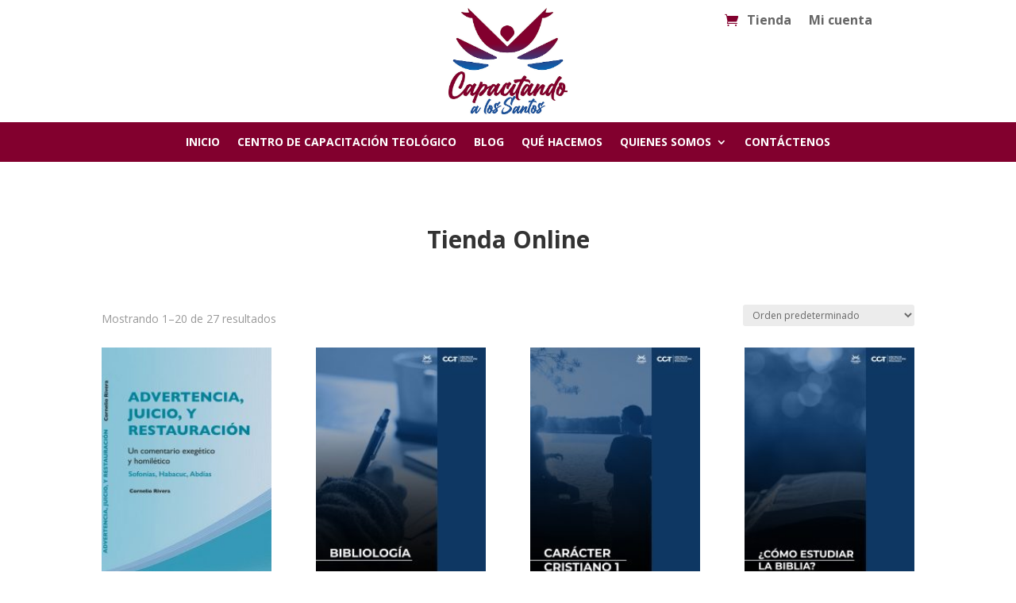

--- FILE ---
content_type: text/html; charset=utf-8
request_url: https://www.google.com/recaptcha/api2/anchor?ar=1&k=6LcbIMYqAAAAANKqwCHnm-_uMHHWEAD0_M8wFry0&co=aHR0cHM6Ly9jYXBhY2l0YW5kb2Fsb3NzYW50b3Mub3JnOjQ0Mw..&hl=en&v=PoyoqOPhxBO7pBk68S4YbpHZ&size=invisible&anchor-ms=20000&execute-ms=30000&cb=z1b9c1kv0ik2
body_size: 48615
content:
<!DOCTYPE HTML><html dir="ltr" lang="en"><head><meta http-equiv="Content-Type" content="text/html; charset=UTF-8">
<meta http-equiv="X-UA-Compatible" content="IE=edge">
<title>reCAPTCHA</title>
<style type="text/css">
/* cyrillic-ext */
@font-face {
  font-family: 'Roboto';
  font-style: normal;
  font-weight: 400;
  font-stretch: 100%;
  src: url(//fonts.gstatic.com/s/roboto/v48/KFO7CnqEu92Fr1ME7kSn66aGLdTylUAMa3GUBHMdazTgWw.woff2) format('woff2');
  unicode-range: U+0460-052F, U+1C80-1C8A, U+20B4, U+2DE0-2DFF, U+A640-A69F, U+FE2E-FE2F;
}
/* cyrillic */
@font-face {
  font-family: 'Roboto';
  font-style: normal;
  font-weight: 400;
  font-stretch: 100%;
  src: url(//fonts.gstatic.com/s/roboto/v48/KFO7CnqEu92Fr1ME7kSn66aGLdTylUAMa3iUBHMdazTgWw.woff2) format('woff2');
  unicode-range: U+0301, U+0400-045F, U+0490-0491, U+04B0-04B1, U+2116;
}
/* greek-ext */
@font-face {
  font-family: 'Roboto';
  font-style: normal;
  font-weight: 400;
  font-stretch: 100%;
  src: url(//fonts.gstatic.com/s/roboto/v48/KFO7CnqEu92Fr1ME7kSn66aGLdTylUAMa3CUBHMdazTgWw.woff2) format('woff2');
  unicode-range: U+1F00-1FFF;
}
/* greek */
@font-face {
  font-family: 'Roboto';
  font-style: normal;
  font-weight: 400;
  font-stretch: 100%;
  src: url(//fonts.gstatic.com/s/roboto/v48/KFO7CnqEu92Fr1ME7kSn66aGLdTylUAMa3-UBHMdazTgWw.woff2) format('woff2');
  unicode-range: U+0370-0377, U+037A-037F, U+0384-038A, U+038C, U+038E-03A1, U+03A3-03FF;
}
/* math */
@font-face {
  font-family: 'Roboto';
  font-style: normal;
  font-weight: 400;
  font-stretch: 100%;
  src: url(//fonts.gstatic.com/s/roboto/v48/KFO7CnqEu92Fr1ME7kSn66aGLdTylUAMawCUBHMdazTgWw.woff2) format('woff2');
  unicode-range: U+0302-0303, U+0305, U+0307-0308, U+0310, U+0312, U+0315, U+031A, U+0326-0327, U+032C, U+032F-0330, U+0332-0333, U+0338, U+033A, U+0346, U+034D, U+0391-03A1, U+03A3-03A9, U+03B1-03C9, U+03D1, U+03D5-03D6, U+03F0-03F1, U+03F4-03F5, U+2016-2017, U+2034-2038, U+203C, U+2040, U+2043, U+2047, U+2050, U+2057, U+205F, U+2070-2071, U+2074-208E, U+2090-209C, U+20D0-20DC, U+20E1, U+20E5-20EF, U+2100-2112, U+2114-2115, U+2117-2121, U+2123-214F, U+2190, U+2192, U+2194-21AE, U+21B0-21E5, U+21F1-21F2, U+21F4-2211, U+2213-2214, U+2216-22FF, U+2308-230B, U+2310, U+2319, U+231C-2321, U+2336-237A, U+237C, U+2395, U+239B-23B7, U+23D0, U+23DC-23E1, U+2474-2475, U+25AF, U+25B3, U+25B7, U+25BD, U+25C1, U+25CA, U+25CC, U+25FB, U+266D-266F, U+27C0-27FF, U+2900-2AFF, U+2B0E-2B11, U+2B30-2B4C, U+2BFE, U+3030, U+FF5B, U+FF5D, U+1D400-1D7FF, U+1EE00-1EEFF;
}
/* symbols */
@font-face {
  font-family: 'Roboto';
  font-style: normal;
  font-weight: 400;
  font-stretch: 100%;
  src: url(//fonts.gstatic.com/s/roboto/v48/KFO7CnqEu92Fr1ME7kSn66aGLdTylUAMaxKUBHMdazTgWw.woff2) format('woff2');
  unicode-range: U+0001-000C, U+000E-001F, U+007F-009F, U+20DD-20E0, U+20E2-20E4, U+2150-218F, U+2190, U+2192, U+2194-2199, U+21AF, U+21E6-21F0, U+21F3, U+2218-2219, U+2299, U+22C4-22C6, U+2300-243F, U+2440-244A, U+2460-24FF, U+25A0-27BF, U+2800-28FF, U+2921-2922, U+2981, U+29BF, U+29EB, U+2B00-2BFF, U+4DC0-4DFF, U+FFF9-FFFB, U+10140-1018E, U+10190-1019C, U+101A0, U+101D0-101FD, U+102E0-102FB, U+10E60-10E7E, U+1D2C0-1D2D3, U+1D2E0-1D37F, U+1F000-1F0FF, U+1F100-1F1AD, U+1F1E6-1F1FF, U+1F30D-1F30F, U+1F315, U+1F31C, U+1F31E, U+1F320-1F32C, U+1F336, U+1F378, U+1F37D, U+1F382, U+1F393-1F39F, U+1F3A7-1F3A8, U+1F3AC-1F3AF, U+1F3C2, U+1F3C4-1F3C6, U+1F3CA-1F3CE, U+1F3D4-1F3E0, U+1F3ED, U+1F3F1-1F3F3, U+1F3F5-1F3F7, U+1F408, U+1F415, U+1F41F, U+1F426, U+1F43F, U+1F441-1F442, U+1F444, U+1F446-1F449, U+1F44C-1F44E, U+1F453, U+1F46A, U+1F47D, U+1F4A3, U+1F4B0, U+1F4B3, U+1F4B9, U+1F4BB, U+1F4BF, U+1F4C8-1F4CB, U+1F4D6, U+1F4DA, U+1F4DF, U+1F4E3-1F4E6, U+1F4EA-1F4ED, U+1F4F7, U+1F4F9-1F4FB, U+1F4FD-1F4FE, U+1F503, U+1F507-1F50B, U+1F50D, U+1F512-1F513, U+1F53E-1F54A, U+1F54F-1F5FA, U+1F610, U+1F650-1F67F, U+1F687, U+1F68D, U+1F691, U+1F694, U+1F698, U+1F6AD, U+1F6B2, U+1F6B9-1F6BA, U+1F6BC, U+1F6C6-1F6CF, U+1F6D3-1F6D7, U+1F6E0-1F6EA, U+1F6F0-1F6F3, U+1F6F7-1F6FC, U+1F700-1F7FF, U+1F800-1F80B, U+1F810-1F847, U+1F850-1F859, U+1F860-1F887, U+1F890-1F8AD, U+1F8B0-1F8BB, U+1F8C0-1F8C1, U+1F900-1F90B, U+1F93B, U+1F946, U+1F984, U+1F996, U+1F9E9, U+1FA00-1FA6F, U+1FA70-1FA7C, U+1FA80-1FA89, U+1FA8F-1FAC6, U+1FACE-1FADC, U+1FADF-1FAE9, U+1FAF0-1FAF8, U+1FB00-1FBFF;
}
/* vietnamese */
@font-face {
  font-family: 'Roboto';
  font-style: normal;
  font-weight: 400;
  font-stretch: 100%;
  src: url(//fonts.gstatic.com/s/roboto/v48/KFO7CnqEu92Fr1ME7kSn66aGLdTylUAMa3OUBHMdazTgWw.woff2) format('woff2');
  unicode-range: U+0102-0103, U+0110-0111, U+0128-0129, U+0168-0169, U+01A0-01A1, U+01AF-01B0, U+0300-0301, U+0303-0304, U+0308-0309, U+0323, U+0329, U+1EA0-1EF9, U+20AB;
}
/* latin-ext */
@font-face {
  font-family: 'Roboto';
  font-style: normal;
  font-weight: 400;
  font-stretch: 100%;
  src: url(//fonts.gstatic.com/s/roboto/v48/KFO7CnqEu92Fr1ME7kSn66aGLdTylUAMa3KUBHMdazTgWw.woff2) format('woff2');
  unicode-range: U+0100-02BA, U+02BD-02C5, U+02C7-02CC, U+02CE-02D7, U+02DD-02FF, U+0304, U+0308, U+0329, U+1D00-1DBF, U+1E00-1E9F, U+1EF2-1EFF, U+2020, U+20A0-20AB, U+20AD-20C0, U+2113, U+2C60-2C7F, U+A720-A7FF;
}
/* latin */
@font-face {
  font-family: 'Roboto';
  font-style: normal;
  font-weight: 400;
  font-stretch: 100%;
  src: url(//fonts.gstatic.com/s/roboto/v48/KFO7CnqEu92Fr1ME7kSn66aGLdTylUAMa3yUBHMdazQ.woff2) format('woff2');
  unicode-range: U+0000-00FF, U+0131, U+0152-0153, U+02BB-02BC, U+02C6, U+02DA, U+02DC, U+0304, U+0308, U+0329, U+2000-206F, U+20AC, U+2122, U+2191, U+2193, U+2212, U+2215, U+FEFF, U+FFFD;
}
/* cyrillic-ext */
@font-face {
  font-family: 'Roboto';
  font-style: normal;
  font-weight: 500;
  font-stretch: 100%;
  src: url(//fonts.gstatic.com/s/roboto/v48/KFO7CnqEu92Fr1ME7kSn66aGLdTylUAMa3GUBHMdazTgWw.woff2) format('woff2');
  unicode-range: U+0460-052F, U+1C80-1C8A, U+20B4, U+2DE0-2DFF, U+A640-A69F, U+FE2E-FE2F;
}
/* cyrillic */
@font-face {
  font-family: 'Roboto';
  font-style: normal;
  font-weight: 500;
  font-stretch: 100%;
  src: url(//fonts.gstatic.com/s/roboto/v48/KFO7CnqEu92Fr1ME7kSn66aGLdTylUAMa3iUBHMdazTgWw.woff2) format('woff2');
  unicode-range: U+0301, U+0400-045F, U+0490-0491, U+04B0-04B1, U+2116;
}
/* greek-ext */
@font-face {
  font-family: 'Roboto';
  font-style: normal;
  font-weight: 500;
  font-stretch: 100%;
  src: url(//fonts.gstatic.com/s/roboto/v48/KFO7CnqEu92Fr1ME7kSn66aGLdTylUAMa3CUBHMdazTgWw.woff2) format('woff2');
  unicode-range: U+1F00-1FFF;
}
/* greek */
@font-face {
  font-family: 'Roboto';
  font-style: normal;
  font-weight: 500;
  font-stretch: 100%;
  src: url(//fonts.gstatic.com/s/roboto/v48/KFO7CnqEu92Fr1ME7kSn66aGLdTylUAMa3-UBHMdazTgWw.woff2) format('woff2');
  unicode-range: U+0370-0377, U+037A-037F, U+0384-038A, U+038C, U+038E-03A1, U+03A3-03FF;
}
/* math */
@font-face {
  font-family: 'Roboto';
  font-style: normal;
  font-weight: 500;
  font-stretch: 100%;
  src: url(//fonts.gstatic.com/s/roboto/v48/KFO7CnqEu92Fr1ME7kSn66aGLdTylUAMawCUBHMdazTgWw.woff2) format('woff2');
  unicode-range: U+0302-0303, U+0305, U+0307-0308, U+0310, U+0312, U+0315, U+031A, U+0326-0327, U+032C, U+032F-0330, U+0332-0333, U+0338, U+033A, U+0346, U+034D, U+0391-03A1, U+03A3-03A9, U+03B1-03C9, U+03D1, U+03D5-03D6, U+03F0-03F1, U+03F4-03F5, U+2016-2017, U+2034-2038, U+203C, U+2040, U+2043, U+2047, U+2050, U+2057, U+205F, U+2070-2071, U+2074-208E, U+2090-209C, U+20D0-20DC, U+20E1, U+20E5-20EF, U+2100-2112, U+2114-2115, U+2117-2121, U+2123-214F, U+2190, U+2192, U+2194-21AE, U+21B0-21E5, U+21F1-21F2, U+21F4-2211, U+2213-2214, U+2216-22FF, U+2308-230B, U+2310, U+2319, U+231C-2321, U+2336-237A, U+237C, U+2395, U+239B-23B7, U+23D0, U+23DC-23E1, U+2474-2475, U+25AF, U+25B3, U+25B7, U+25BD, U+25C1, U+25CA, U+25CC, U+25FB, U+266D-266F, U+27C0-27FF, U+2900-2AFF, U+2B0E-2B11, U+2B30-2B4C, U+2BFE, U+3030, U+FF5B, U+FF5D, U+1D400-1D7FF, U+1EE00-1EEFF;
}
/* symbols */
@font-face {
  font-family: 'Roboto';
  font-style: normal;
  font-weight: 500;
  font-stretch: 100%;
  src: url(//fonts.gstatic.com/s/roboto/v48/KFO7CnqEu92Fr1ME7kSn66aGLdTylUAMaxKUBHMdazTgWw.woff2) format('woff2');
  unicode-range: U+0001-000C, U+000E-001F, U+007F-009F, U+20DD-20E0, U+20E2-20E4, U+2150-218F, U+2190, U+2192, U+2194-2199, U+21AF, U+21E6-21F0, U+21F3, U+2218-2219, U+2299, U+22C4-22C6, U+2300-243F, U+2440-244A, U+2460-24FF, U+25A0-27BF, U+2800-28FF, U+2921-2922, U+2981, U+29BF, U+29EB, U+2B00-2BFF, U+4DC0-4DFF, U+FFF9-FFFB, U+10140-1018E, U+10190-1019C, U+101A0, U+101D0-101FD, U+102E0-102FB, U+10E60-10E7E, U+1D2C0-1D2D3, U+1D2E0-1D37F, U+1F000-1F0FF, U+1F100-1F1AD, U+1F1E6-1F1FF, U+1F30D-1F30F, U+1F315, U+1F31C, U+1F31E, U+1F320-1F32C, U+1F336, U+1F378, U+1F37D, U+1F382, U+1F393-1F39F, U+1F3A7-1F3A8, U+1F3AC-1F3AF, U+1F3C2, U+1F3C4-1F3C6, U+1F3CA-1F3CE, U+1F3D4-1F3E0, U+1F3ED, U+1F3F1-1F3F3, U+1F3F5-1F3F7, U+1F408, U+1F415, U+1F41F, U+1F426, U+1F43F, U+1F441-1F442, U+1F444, U+1F446-1F449, U+1F44C-1F44E, U+1F453, U+1F46A, U+1F47D, U+1F4A3, U+1F4B0, U+1F4B3, U+1F4B9, U+1F4BB, U+1F4BF, U+1F4C8-1F4CB, U+1F4D6, U+1F4DA, U+1F4DF, U+1F4E3-1F4E6, U+1F4EA-1F4ED, U+1F4F7, U+1F4F9-1F4FB, U+1F4FD-1F4FE, U+1F503, U+1F507-1F50B, U+1F50D, U+1F512-1F513, U+1F53E-1F54A, U+1F54F-1F5FA, U+1F610, U+1F650-1F67F, U+1F687, U+1F68D, U+1F691, U+1F694, U+1F698, U+1F6AD, U+1F6B2, U+1F6B9-1F6BA, U+1F6BC, U+1F6C6-1F6CF, U+1F6D3-1F6D7, U+1F6E0-1F6EA, U+1F6F0-1F6F3, U+1F6F7-1F6FC, U+1F700-1F7FF, U+1F800-1F80B, U+1F810-1F847, U+1F850-1F859, U+1F860-1F887, U+1F890-1F8AD, U+1F8B0-1F8BB, U+1F8C0-1F8C1, U+1F900-1F90B, U+1F93B, U+1F946, U+1F984, U+1F996, U+1F9E9, U+1FA00-1FA6F, U+1FA70-1FA7C, U+1FA80-1FA89, U+1FA8F-1FAC6, U+1FACE-1FADC, U+1FADF-1FAE9, U+1FAF0-1FAF8, U+1FB00-1FBFF;
}
/* vietnamese */
@font-face {
  font-family: 'Roboto';
  font-style: normal;
  font-weight: 500;
  font-stretch: 100%;
  src: url(//fonts.gstatic.com/s/roboto/v48/KFO7CnqEu92Fr1ME7kSn66aGLdTylUAMa3OUBHMdazTgWw.woff2) format('woff2');
  unicode-range: U+0102-0103, U+0110-0111, U+0128-0129, U+0168-0169, U+01A0-01A1, U+01AF-01B0, U+0300-0301, U+0303-0304, U+0308-0309, U+0323, U+0329, U+1EA0-1EF9, U+20AB;
}
/* latin-ext */
@font-face {
  font-family: 'Roboto';
  font-style: normal;
  font-weight: 500;
  font-stretch: 100%;
  src: url(//fonts.gstatic.com/s/roboto/v48/KFO7CnqEu92Fr1ME7kSn66aGLdTylUAMa3KUBHMdazTgWw.woff2) format('woff2');
  unicode-range: U+0100-02BA, U+02BD-02C5, U+02C7-02CC, U+02CE-02D7, U+02DD-02FF, U+0304, U+0308, U+0329, U+1D00-1DBF, U+1E00-1E9F, U+1EF2-1EFF, U+2020, U+20A0-20AB, U+20AD-20C0, U+2113, U+2C60-2C7F, U+A720-A7FF;
}
/* latin */
@font-face {
  font-family: 'Roboto';
  font-style: normal;
  font-weight: 500;
  font-stretch: 100%;
  src: url(//fonts.gstatic.com/s/roboto/v48/KFO7CnqEu92Fr1ME7kSn66aGLdTylUAMa3yUBHMdazQ.woff2) format('woff2');
  unicode-range: U+0000-00FF, U+0131, U+0152-0153, U+02BB-02BC, U+02C6, U+02DA, U+02DC, U+0304, U+0308, U+0329, U+2000-206F, U+20AC, U+2122, U+2191, U+2193, U+2212, U+2215, U+FEFF, U+FFFD;
}
/* cyrillic-ext */
@font-face {
  font-family: 'Roboto';
  font-style: normal;
  font-weight: 900;
  font-stretch: 100%;
  src: url(//fonts.gstatic.com/s/roboto/v48/KFO7CnqEu92Fr1ME7kSn66aGLdTylUAMa3GUBHMdazTgWw.woff2) format('woff2');
  unicode-range: U+0460-052F, U+1C80-1C8A, U+20B4, U+2DE0-2DFF, U+A640-A69F, U+FE2E-FE2F;
}
/* cyrillic */
@font-face {
  font-family: 'Roboto';
  font-style: normal;
  font-weight: 900;
  font-stretch: 100%;
  src: url(//fonts.gstatic.com/s/roboto/v48/KFO7CnqEu92Fr1ME7kSn66aGLdTylUAMa3iUBHMdazTgWw.woff2) format('woff2');
  unicode-range: U+0301, U+0400-045F, U+0490-0491, U+04B0-04B1, U+2116;
}
/* greek-ext */
@font-face {
  font-family: 'Roboto';
  font-style: normal;
  font-weight: 900;
  font-stretch: 100%;
  src: url(//fonts.gstatic.com/s/roboto/v48/KFO7CnqEu92Fr1ME7kSn66aGLdTylUAMa3CUBHMdazTgWw.woff2) format('woff2');
  unicode-range: U+1F00-1FFF;
}
/* greek */
@font-face {
  font-family: 'Roboto';
  font-style: normal;
  font-weight: 900;
  font-stretch: 100%;
  src: url(//fonts.gstatic.com/s/roboto/v48/KFO7CnqEu92Fr1ME7kSn66aGLdTylUAMa3-UBHMdazTgWw.woff2) format('woff2');
  unicode-range: U+0370-0377, U+037A-037F, U+0384-038A, U+038C, U+038E-03A1, U+03A3-03FF;
}
/* math */
@font-face {
  font-family: 'Roboto';
  font-style: normal;
  font-weight: 900;
  font-stretch: 100%;
  src: url(//fonts.gstatic.com/s/roboto/v48/KFO7CnqEu92Fr1ME7kSn66aGLdTylUAMawCUBHMdazTgWw.woff2) format('woff2');
  unicode-range: U+0302-0303, U+0305, U+0307-0308, U+0310, U+0312, U+0315, U+031A, U+0326-0327, U+032C, U+032F-0330, U+0332-0333, U+0338, U+033A, U+0346, U+034D, U+0391-03A1, U+03A3-03A9, U+03B1-03C9, U+03D1, U+03D5-03D6, U+03F0-03F1, U+03F4-03F5, U+2016-2017, U+2034-2038, U+203C, U+2040, U+2043, U+2047, U+2050, U+2057, U+205F, U+2070-2071, U+2074-208E, U+2090-209C, U+20D0-20DC, U+20E1, U+20E5-20EF, U+2100-2112, U+2114-2115, U+2117-2121, U+2123-214F, U+2190, U+2192, U+2194-21AE, U+21B0-21E5, U+21F1-21F2, U+21F4-2211, U+2213-2214, U+2216-22FF, U+2308-230B, U+2310, U+2319, U+231C-2321, U+2336-237A, U+237C, U+2395, U+239B-23B7, U+23D0, U+23DC-23E1, U+2474-2475, U+25AF, U+25B3, U+25B7, U+25BD, U+25C1, U+25CA, U+25CC, U+25FB, U+266D-266F, U+27C0-27FF, U+2900-2AFF, U+2B0E-2B11, U+2B30-2B4C, U+2BFE, U+3030, U+FF5B, U+FF5D, U+1D400-1D7FF, U+1EE00-1EEFF;
}
/* symbols */
@font-face {
  font-family: 'Roboto';
  font-style: normal;
  font-weight: 900;
  font-stretch: 100%;
  src: url(//fonts.gstatic.com/s/roboto/v48/KFO7CnqEu92Fr1ME7kSn66aGLdTylUAMaxKUBHMdazTgWw.woff2) format('woff2');
  unicode-range: U+0001-000C, U+000E-001F, U+007F-009F, U+20DD-20E0, U+20E2-20E4, U+2150-218F, U+2190, U+2192, U+2194-2199, U+21AF, U+21E6-21F0, U+21F3, U+2218-2219, U+2299, U+22C4-22C6, U+2300-243F, U+2440-244A, U+2460-24FF, U+25A0-27BF, U+2800-28FF, U+2921-2922, U+2981, U+29BF, U+29EB, U+2B00-2BFF, U+4DC0-4DFF, U+FFF9-FFFB, U+10140-1018E, U+10190-1019C, U+101A0, U+101D0-101FD, U+102E0-102FB, U+10E60-10E7E, U+1D2C0-1D2D3, U+1D2E0-1D37F, U+1F000-1F0FF, U+1F100-1F1AD, U+1F1E6-1F1FF, U+1F30D-1F30F, U+1F315, U+1F31C, U+1F31E, U+1F320-1F32C, U+1F336, U+1F378, U+1F37D, U+1F382, U+1F393-1F39F, U+1F3A7-1F3A8, U+1F3AC-1F3AF, U+1F3C2, U+1F3C4-1F3C6, U+1F3CA-1F3CE, U+1F3D4-1F3E0, U+1F3ED, U+1F3F1-1F3F3, U+1F3F5-1F3F7, U+1F408, U+1F415, U+1F41F, U+1F426, U+1F43F, U+1F441-1F442, U+1F444, U+1F446-1F449, U+1F44C-1F44E, U+1F453, U+1F46A, U+1F47D, U+1F4A3, U+1F4B0, U+1F4B3, U+1F4B9, U+1F4BB, U+1F4BF, U+1F4C8-1F4CB, U+1F4D6, U+1F4DA, U+1F4DF, U+1F4E3-1F4E6, U+1F4EA-1F4ED, U+1F4F7, U+1F4F9-1F4FB, U+1F4FD-1F4FE, U+1F503, U+1F507-1F50B, U+1F50D, U+1F512-1F513, U+1F53E-1F54A, U+1F54F-1F5FA, U+1F610, U+1F650-1F67F, U+1F687, U+1F68D, U+1F691, U+1F694, U+1F698, U+1F6AD, U+1F6B2, U+1F6B9-1F6BA, U+1F6BC, U+1F6C6-1F6CF, U+1F6D3-1F6D7, U+1F6E0-1F6EA, U+1F6F0-1F6F3, U+1F6F7-1F6FC, U+1F700-1F7FF, U+1F800-1F80B, U+1F810-1F847, U+1F850-1F859, U+1F860-1F887, U+1F890-1F8AD, U+1F8B0-1F8BB, U+1F8C0-1F8C1, U+1F900-1F90B, U+1F93B, U+1F946, U+1F984, U+1F996, U+1F9E9, U+1FA00-1FA6F, U+1FA70-1FA7C, U+1FA80-1FA89, U+1FA8F-1FAC6, U+1FACE-1FADC, U+1FADF-1FAE9, U+1FAF0-1FAF8, U+1FB00-1FBFF;
}
/* vietnamese */
@font-face {
  font-family: 'Roboto';
  font-style: normal;
  font-weight: 900;
  font-stretch: 100%;
  src: url(//fonts.gstatic.com/s/roboto/v48/KFO7CnqEu92Fr1ME7kSn66aGLdTylUAMa3OUBHMdazTgWw.woff2) format('woff2');
  unicode-range: U+0102-0103, U+0110-0111, U+0128-0129, U+0168-0169, U+01A0-01A1, U+01AF-01B0, U+0300-0301, U+0303-0304, U+0308-0309, U+0323, U+0329, U+1EA0-1EF9, U+20AB;
}
/* latin-ext */
@font-face {
  font-family: 'Roboto';
  font-style: normal;
  font-weight: 900;
  font-stretch: 100%;
  src: url(//fonts.gstatic.com/s/roboto/v48/KFO7CnqEu92Fr1ME7kSn66aGLdTylUAMa3KUBHMdazTgWw.woff2) format('woff2');
  unicode-range: U+0100-02BA, U+02BD-02C5, U+02C7-02CC, U+02CE-02D7, U+02DD-02FF, U+0304, U+0308, U+0329, U+1D00-1DBF, U+1E00-1E9F, U+1EF2-1EFF, U+2020, U+20A0-20AB, U+20AD-20C0, U+2113, U+2C60-2C7F, U+A720-A7FF;
}
/* latin */
@font-face {
  font-family: 'Roboto';
  font-style: normal;
  font-weight: 900;
  font-stretch: 100%;
  src: url(//fonts.gstatic.com/s/roboto/v48/KFO7CnqEu92Fr1ME7kSn66aGLdTylUAMa3yUBHMdazQ.woff2) format('woff2');
  unicode-range: U+0000-00FF, U+0131, U+0152-0153, U+02BB-02BC, U+02C6, U+02DA, U+02DC, U+0304, U+0308, U+0329, U+2000-206F, U+20AC, U+2122, U+2191, U+2193, U+2212, U+2215, U+FEFF, U+FFFD;
}

</style>
<link rel="stylesheet" type="text/css" href="https://www.gstatic.com/recaptcha/releases/PoyoqOPhxBO7pBk68S4YbpHZ/styles__ltr.css">
<script nonce="7gqsy_25J49tUf8oP87UWA" type="text/javascript">window['__recaptcha_api'] = 'https://www.google.com/recaptcha/api2/';</script>
<script type="text/javascript" src="https://www.gstatic.com/recaptcha/releases/PoyoqOPhxBO7pBk68S4YbpHZ/recaptcha__en.js" nonce="7gqsy_25J49tUf8oP87UWA">
      
    </script></head>
<body><div id="rc-anchor-alert" class="rc-anchor-alert"></div>
<input type="hidden" id="recaptcha-token" value="[base64]">
<script type="text/javascript" nonce="7gqsy_25J49tUf8oP87UWA">
      recaptcha.anchor.Main.init("[\x22ainput\x22,[\x22bgdata\x22,\x22\x22,\[base64]/[base64]/bmV3IFpbdF0obVswXSk6Sz09Mj9uZXcgWlt0XShtWzBdLG1bMV0pOks9PTM/bmV3IFpbdF0obVswXSxtWzFdLG1bMl0pOks9PTQ/[base64]/[base64]/[base64]/[base64]/[base64]/[base64]/[base64]/[base64]/[base64]/[base64]/[base64]/[base64]/[base64]/[base64]\\u003d\\u003d\x22,\[base64]\\u003d\\u003d\x22,\x22wrB8fsOVU8K0YAzDsBIpw7Zaw7jDnMK1CcOASRcaw7fCsGlMw4XDuMO0wrDCsHklUDfCkMKgw7VwEHhtP8KRGjFXw5h/wr43Q13DgcOHHcO3wphjw7VUwogBw4lEwrQpw7fCs2jCgnsuO8O0GxcQZ8OSJcOeNRHCgQ0lMGNXERo7OsKgwo1kw7QEwoHDksODIcK7KMOBw4TCmcOJSGDDkMKPw5rDsB4qwrtCw7/Cu8KyMsKwAMOXCxZqwqRES8OpLVsHwrzDiDbDqlZtwp5+PADDlMKHNUtbHBPDv8OYwocrDsKyw4/[base64]/McO1w6nDjsORwp3CoiDCkXrDn0Fuw4nCiznCsMO8wozDphvDu8KewolGw7dMw7Mew6Q5JzvCvBPDgWczw6LChT5SNcOCwqUwwqN3FsKLw4LCuMOWLsK/wrbDph3CsirCgibDkMKHNTUDwp1vSVsQwqDDskc1BgvCkMKFD8KHHnXDosOUQ8OjTMK2dlvDojXCrcOXeVsOcMOOY8K5wo3Dr2/DtlEDwrrDu8OJY8Oxw7bCgUfDmcOpw4/DsMKQLMOawrXDsSNhw7RiJcKtw5fDiV5GfX3DvT9Tw7/CvsKcYsOlw57Dp8KOGMKxw7pvXMOiVMKkMcKGFHIwwphnwq9uwq5SwofDlmdcwqhBdXDCmlwFwoDDhMOELQIBb11NRzLDsMOEwq3DsglMw7cwMj5tEl5Wwq0tWHY2MWAxFF/CszBdw7nDjD7CucK7w7PCsmJrLFsmwoDDvVHCusO7w5ZTw6JNw5zDkcKUwpMsVhzCl8KewrY7wpRawp7CrcKWw7vDlHFHVhRuw7xTBW4xYy3Du8K+wrlcVWdzR1cvwq/CqFDDp13DmC7CqATDh8KpTj8hw5XDqgxgw6HCm8OOJivDi8OwdsKvwoJkVMKsw6RoNgDDoHjDk2LDhHxzwq1xw4Y1QcKhw6w7wo5RDhtGw6XCpR3DnFUAw4h5dA7Ci8KPYg4Xwq0ic8OUUsOuwr/[base64]/DglAvHDjDtcOwwp4tw6jCkcKOw53DjULCnyobG0EIL8Ouw7VeTsO6w7fDk8KudcKnPsKIwo4Dwq3Dp2LCpcKRZnsHDiPDicKuEMOfwqXCocOSQjTCmyPDpEp2w6TCo8OJw59Nwq7Ci1bDqFTDpiN/VHRBBcK7a8OfdcO3w6AEwoEvECbDinYOw695IUrDo8O+wql+QMKCwqU6W2JmwpJlw6gtbMK2bEnDvmUZWsOyLhA8e8Kmwpg8w7nDicOHCxjDnS/DtyrCk8OfYBvCmsO4w47Dv3/CrsK8wr3DkCl9w6rCqsOTEyBGwp0cw6sxMyfDumEFPcOVwpxJwrnDhj80wqBaf8OgYMKNwrvCiMODwq7CkV4Kwpd6wrjCoMO6wqzDgz/[base64]/wpfCvsKyw6HDucOowonCu8Oxw6XCnFxDdsKtwosbZzotw4zDsR/Cp8O7w7/DvcODbsOuwqXClMKfwqXCiSZGwpk2bcOzwqt6wrBhw5/DqcK7OlXCiFjCsydRwpYrDMOKwonDjMKGe8O4w5/CqMODw6lPL3bDhsKewpnDq8OVfUXCu397wrLDsQ45w5bCilHCs1hBI1l8W8OYD1hnBhLDo2PDr8OAwoXCo8OjJkHCvU7CuD4cXwbCncO6w493w6lZwohTwqZcfjjCoVzDqMOycsO/BcKfRxApwr3CoF80w6/CgVzCm8OpTsOMYgHCo8O/wr7DvMKdw7w3w6PCtMOdwpfCuHpJwqZWHFDDtcK7w6HCncK8SSUoNwUcwp8aTMKmwqV5DMOXwp/[base64]/CgsKTAFBKEEE9YsOSIF8Yw4pwKcO9w5LCqWpOAWzCnwfCgU4PVMK2wocMektJdB7Cl8KVw7kuKcOoU8O5eQBSwowLwqrCpyrDvcKBw7fDu8OBw6jDnjYEwpfDrUw6wrPCssKCasKxw7rCmsK3VUrDgsKjQMKOK8Kew7BxDMOEU2rDicKrIDrDgsOewq/DucOYLcO5w7vDiELDh8OCVcKgwr0QAyTChcONNcOtw7Vwwo14w448EsK7DEp3wpNHwrEID8Ogw4/DjGZaY8O+XSNvwrLDh8O/wrEiw4g4wrszwp7Cr8KDRMO+NMOTw7Bswr3CqmDDgMKDPkAuVsK6LcOkcmx6UW/[base64]/CksKXVB52QQfCswfDjMO1JcK7QGTCm8KIBHMzYcOQcV7CocK5KMOTw6lqSVk3w7bDhMKEwrvCoSUzwo/[base64]/DiktAU1HDsmnDtUnDq8K4wqBYwrdKHiTDtRM6wo/CrMK7wrxLSMK2XxDDgG3CmsKlwpwGYsOCwr9AXMOJw7XCpMO1w57Co8Kow4dhwpd1d8OPw44EwoPDk2VjB8OrwrPCjAIjw6/DmsKFGRBdw5Z7wr/[base64]/Do8KHw7LCqsOqDBzCisOkwrshw5/Dj1ECw6Vzwq3DqDoAwp3DukF3wp3Cr8KcBAQoNsKqw6ZyF3DDo0vDvsKqwqMhwrXClkPDssK9w7UlWz8lwrcFw4rChcKWGMKMwpfDs8O4w5s8w5/[base64]/DsFXCkMOywpbDvMKVUwrDrELDucKbfsOqO1MCJ1gRworDhsOQw7Yqwqphw6pow5tpPnhxA3Ujwq7Cp01gHMOzwobCiMKLYSnDg8KpU24Aw7tCCsO5w4bDisK6w4BtGUU7w5JyZ8KVBzvDn8KhwoV2w5jDisOtFsKxP8OgasOLE8K0w7LCoMOgwqHDhg/Cu8OISMO6w6IhGXfDmAHCksKiw6XCm8KYw4DCqXvCl8OswocDUMKxS8KPU2Qzw4lBw4Y1bWMVKsO/WifDlRjCgMOVESDCoT/[base64]/RMOawp1sa8OyAWU/wqfCmsKrasOZw7HDv294B8KUw4rCrsOvWA7DlsOHWMO4w4zDlcKzAMO0b8OAwqLDs1MEw6oww6jDpn1lT8KaRQpUw6nCqgHCjMOlX8O1b8OPw5/DgMOVZ8KPwovChsO0w4tvelYXwqHDj8K3w7ZgZ8ODT8KVwrx1XsK/wpN6w6rCo8OuV8Ofw5bDsMKnKlzDngbDt8Kgw4jCt8KlR35SGMOUUMOFwrgEwotjLlsUUjJ1wrPCkwjChsKmZQTDhlvCgxNsSmfCpyEbAcKHPMObHGvChnjDu8KAwoc/wrwRJgvCuMK5w6w1KkLCijTDjHV/B8ORw5rDuhpHw4rDncOrJVIZw5nCvMO3YQ7CuCgpwphEecKmI8KEw4LDtHbDncKIw73CgcKRwrJocMOkwpzCmEwxw4vDp8KGcg/[base64]/RcKSw6MBKFRFw5kUwqBjM215w4cnAcKLwpY6CwHDhzhyTX7Ct8KHw47DmcOrw4NZAXjCsg3CsC7Dm8OeNnHCnQPDpsKZw5Vdw7XDpMKnQcOdwoE/Hi5YwoHDjcKhWBh/[base64]/AE3CksO0BwcdRUchV8KmcGbCn8OqaMKhb8OVw6HDl8KdbizCkxN3w6HDkMKgwq/Cs8O8GBDDnVnCjMOfwowEMyDCmsOWwqnCs8KZWMORw4ApHyPCqXVAJy3Dq8O6LTfDpl/[base64]/Cjh1fwojDiTHCisO/RsKLw5jCljtUw55NOcOHw4VCNUXCuBdIQcONw5HDmMKDw4/[base64]/w53DsEQ9ZQU+wobCmsOyDMKgCjPChWnCjcKWwqbDlD1ca8KtNnrCiFrDqsOAwohoG2zDrMK7MDhZOFfDn8OIw5k0w4rCk8O+w4LCi8OdwpvDvyPChU8fAVlzwqjDu8OkBSzCn8K0wqtgwpXDqsOJwo/CkMOCw7TCs8KtwonCqcKLCMO+RsKZwr3DmHFVw6DCuBRtJMOpCF4wF8OqwpxKwoQXwpTDt8OBHRlgw6pzNcORwoxQwqfDsnnCpVTCk1UGwrfCh1csw6dTCEjCrg/DvMO3I8OjazE0dcK/PMO2L2/Djw7Cu8KrdwjDlcOrwp3CvwUjTcOlTcOHwrYsdcO2w6HCqVcfw53CmcOmFHnDtzTCn8Ksw5TDt1vClxYpecK0aznDnW/DqcOfw7EMPsKeQz0Qf8KJw5XDhQTDt8KUJ8Oww4nDu8Ocwp43WT3ComDCpiUCw7B1w63DrMKCw6vDpsOsw7jDlVtraMKvI3kcbkTDlH0owp3Di0vChWTCvsOTwqhBw6wAOMK4e8OfQcKjwqg5TA/CjsKPw4pNZMO9WRvCvMKPwqfDvMOzWB7Cpxk2b8K5wrrCnmLCu27CqiXCs8KNGcOLw7leGsOyWA8yMMOkw6nDlcOfwp1yTVLCh8O3wqjChj3DvzPDqAQKMcOjY8OgwqLCgMO7wo/[base64]/wp1fwp8Pw6A3w49Mw5oQw5jDjsOyADVIwrFgTTbDoMKFN8Kcw7nCrMKGD8K/EzjDgTzCl8KXRx/[base64]/[base64]/CiEItwrXCrcOdw7kowoLCrG82wr7DiGpbZcKyNMO1w4Izw5JkwozDr8KINCMBw4JJw7PDvnvCmgzCtn/Cgl9zw7dkasOBRGnCk0cHY2NXT8OVwprCiTVOw4DDocO+wozDgV5/HX0swqbDgnrDnlcLVQIFbsKewpk8VsK6w6fCnic3MMKKwpvDsMKhccO7WsOWwq5oQsOAIzofZsOiwqLCh8Khw75Dw5NMWk7Ci3vDqcKWw6/CsMKiExtTR0g5HUXDr0HCrgvDsg0HwpLCgGXDpS7CmsKywoBBwrYTbENfJcKNw6rCkj5TwqjCgAkdwoTCsXVaw51Twocswqouw6DDucOZLMO+w45BWUA8w73DjlzDvMOsTlhpwrPCliw4E8KtLAcUOhgaNsOpwqDCv8KtZcK6w4bDiCHCmF/CuHM3wozCqi7Dv0TCu8OuTwUjwoHDiUfDsi7DqsOxExgUJcKGw5B/BS3DvsKWw5XCvcK4ecOJwrQUZF41EjbDuxHDmMOnS8KaamLCsE56c8KJwqI3w6lgwq/CvcOpwpDDn8K9DcOAPgjDuMOHw4nCiFhpwr0ASMKow5toUMOmEUPDtEzCnjYsJcKAXUDDj8KLwrLCmxXDvgnCmsKsY01nwpPCkgzCrkXDrhBRK8KsaMOpO03CosOZwoTDnMKIRwnCp0c8CsOxNsKVwplnw5/CncOcNMKMw6nCkXLCmQDCklwMUMK6C3cow47Dh1xIVcOwwqPCi2PCrgcSwqorw7k8Cn/DtmPDukPDjjrDkVDDpSfCpMOswqoqw7JCw7rCnH9iwo1vwqHDsFHCisKCw4zDusOMZsOUwoFQEgNewrrCjMKcw7Usw5LCrsK/Ai/DrCzDr1PCmsOZdMObw4RJw4tZw7pdw7gGw6M3w7fDpcKKUcKqwpPDiMKyVsOpecO+MsOFLsOhw57DlFA+w7xtwoQewqTCkUrDqV7DhgLCnTXCgQjCvTUcXlkOwofCkEvDn8KvUwYmKSXDgcKLWT/DgWXDmjTCmcKyw6LDjMK9FmHDsj0swoYsw5hgw7FrwrpJGsKHXWxeO3jCrMKPw5J/[base64]/w6FMERHDtXZowqIiw5AqBWrDrMONw45JMFjCssKnQg7DvlswwpzCqyXCj2TDvBY6wo7CqRDDvjlaF3pIw6PCkmXCusKLcgFCdsOLJXrClsO7w43DgizCh8Osf01Ow4pqwqVTFwbCvzLDtcOpw7I/w6TCpA7DmyBfwp7DnkNhLmQiwqYjwo/DssOJwrgpw4VscMOQUlEeOSpwQHnDscKJw5sOwqoRw4LDm8OPGMKqcMKaGEjDuGTDuMOLPAUvTj9jwqVwRnjDiMKNAMKBwpPDhAnClcKdw4DDnsOTwqvDuybDmsKXU1LDnsKYwqrDt8Kcw7/Dp8O1MzTCgWzDkcOnw4rClcKJRsKSw4fDkHIZPgEyBsOpfWN+FcOQP8OYE1lXw4HCtMK4SsKiRgAQwpvDnlEgw54fGMKYw5rCvG8NwrM9SsKBwqXCp8OOw7zCqsKIEMKkCxxsIRPDosO5w4YEwol3SnVww5fCsXzCgcOsw7fChcK3wr/CpcOOw4oIY8OYBRnCkW3Ch8KEw508RsKqAUPDtzDDjMOvwpvDpMKlcWTCusKPDX7CkDQ/B8OGwr3DrcOUw48dOFZeR03Cs8Knw6U5RMOYElLDssKFV0PCq8O/w5JMUcKKDcKzIMKlJMK/wrpxwqPCuwVawphyw67DgzR0wqfCvEouwr/[base64]/Z8OHNsObwo58w5k+bCLDrsKmwpbCrgwvYmrCksOLUcKMw5RUwqHCu2xqEMOzEsKYP33CunYTN0HDjg7CvMOxwqE1UsKfYsK5w7lIEcKtMcODw57DrlzDkMO/wrcwWMOlFhUOFMK2wrrCscK7wonCm1V3wrlVwo/CrDsiDDFXw7HCsBrDgmkvYhsUFBogw7PDjwggUlNKaMO6w5sIw7nCl8O2csO/[base64]/CnsOaw4hxD8ODwqjDr2AFW8KrAhnCjWbCv0Agw4TCgcO7Lkl0w6XDoW7CjcO9GcOMw5wPwpRAw6ULfcOXJcKOw6zDrcKMOCZaw5bDosKtwqUJbcO7wrjCiR/CvcKFw70aw7TCu8KLw6nCscKKw7XDssKNw5d/w5DDucOPREYCFMKgwqbDisOrw5wYHT0VwodyQmXCnSTDpMOww7jCqcKsWcKHVhHDvFt1wpE7w4Z1wqnCqR7Dg8ORYAjDp27DvMKcwrLDvwTDpkvCrsOqwotFLBLClkotwqpmw6x0w4dgdcOWAS9/w5PCpsKMw4jCnSzDlQbClCPCoT7CogZRB8OLJXNcOsKfwoLClgUDw4HCnBjDtcKlIMKAL3jDu8Orw5HCgw/ClEU4w5rDiBtUEhRowo93S8OrE8K4w6nCh2PCpWTCucKxR8K5MSINX0Atw6/DvsOFw7/ColtIXgvDigEtAsOaKxx0ZUXDrEzDjztSwqYkwoIsZ8Kxwr5Gw4Uaw69jdsOcdmwzB1LCmlHCrhUgWTsJeBzDpcKEw7cew6bDssOjw7NYwpLCssKoEgBBwqLCowLCllhxfcO1VMKWw4vClMORw7HClcO5fQ/DjcOXTyrDvmAGTVBCwpFmwpQ4w6HCpsK0wovCusOSwoMFUG/DqFsVwrLCmMKDZ2Rbw710wqB/w4bCpMOVw5rDs8OWPjJ3wr5swpZgT1HCgsKxwrF2wr1cwo9wYDHDnsK2agN7CS/CmsKyPsOBwp7DpcO1ccKAw4wLJMKOwoQSw7nCgcK6VUVjw701w7lWwpkTw4PDlsOATcKewqwifxDClkYpw6kfWDMEwpMtw5vDjMOFw7zDgcK4w4wJwpoNHnnCu8KUw5bDiD/Cg8K5McORw73Ck8KNCsKcBMKyDzHDhcKPFlbCncKPT8OdbFbDtMOJS8ODw75tc8K7wqLCp199wpo6QBFBwrzDvn/[base64]/EW/DkTlwwrAXw5DDucO2a8OEM8O0wqN/wq/Cr8K/Q8KzU8K3fsK0NV0swpfCoMKFdlvCv1vDusKcWUQjbTUeCBrCg8OzGsO4w5hTFsKnw6tuIlHCswvClnbCuF7CvcK2XA/[base64]/DjjE0wqFVwpZZcH5ow6fCosKNGcKZdg/[base64]/Ck2nDm3nDtzfCljLCtMKNPsKCK8KbAsKjSVbCj2RMwrHCh1ozOU1CFinDpVjChU/CgsKqU2BMwrh5wrRFw5/CuMObfFgFw7PCpcKYwpnDhMKIw67CicO4ZlXCvD8NKMOJwpTDq2UuwpJAd0XCpjw6w7DCscOVVg/DtcO+bMO0w7TCqkoWH8Kbw6LCuxwZFcOcw7pZw69ww5HCgBLDjyF0McKEw419w6Y4w65ve8Ohb2vDqMOxw6xMRsO0dMORGU3CrcOHH0ACw4gHw7nCgMKmVhDCm8OoacOLbsO6U8KofsOiLsONwpfDilYdwpchW8OmbcOiw6pxw5APd8ObfsO9Y8OfCMObw4I0InHCln/DmsOLwpzDh8KvTsKcw73Dl8Ktw79cKMK9ccOMw6M5wphiw4xEw7Rhwo3DsMOHw5zDkEUjfsKxPMKSw4VnwqTCncKTw6QzYSVcw4LDpmdyHh3DmGsbMsK/[base64]/DvsOFw7t4Yz49w4DDjBDClsKLwoIsw5jDgTTDmSlOYGfDuWfDnEwpGkDDszDCtsKmwoXCpMKlw70LWsOGdMOvw5DDsSvCn1nCoivDhxXDinbCscO/[base64]/CjMOKw5xmecOpX8OrwqhPwpDCkgTDmcOVw7/Dv8KOwrcLUsOIw40rS8OwwozDtsKLwpxPTMK8wr5wwqbDqwjCqsKEwp5UGsKgJnNlwobDnsKrIMKgRnszfsOyw7xbfsKjWMKBwrQSEzpLesOzQ8K/[base64]/DkUHCoMO2VcO5w5TCj8O3d8OjeWbChcOGwrZZw6YTQMOdwqrDuxzCs8KLMxZtwpQMwoPCih3DsC3CqjEdwp4QEwjCr8ONwrzDssK2acOYwqHCtArDmSN/TVTCvAkAdFlZwpvCtMKHd8Kcw5Jfw5LCkiDDt8OZFFfDqMORwpLChRshw4paw7DCujbCisKVw7IMwp8vBCrCljPCmMOGw7Fjw7/DgsKHw73CuMKFCVsLwpzCmUFcAmfDvMKDLcObZsKPwr5XQcKJfsKTwrxVClF4PV9+wp3CsiHCu38bBsO8aV/DlMKJOG3CvcK5NsOlw6h6AWPCvRdxb2bDgWBaw5FxwpfDg1UNw4w4EsKyXmApNcOOw5cHwo4PTztQW8O3w783G8OuXsKKasOTeSDCucO4w5J7w7XDm8KBw6/Dp8KDby7DhMK8CcO/KcOeEHPDhX/Dj8Ohw5jClsKrw4ZhwrvDi8OTw7zDosOcXWBwKsKGwoBsw6XCkXs+WmbDsFEjWsOmwoLDkMO+w5E7cMKoNsO6TMK8w6TCvCReLMKYw6HCqV/CjcOze3sdw6fDrEknWcOkYljCssKzw4Mzw5Z7wpnCgj0Ww6zDo8OLw6vDvGRGwpbDl8KbJHtMwpvCmMK6TcOewqhxZ2lbw5U/w6PDo3QFw5fCnyFEUhnDtTLDmQTDj8KUDcO5wpkrKh/CiB/DqhLChwbDv0g4wrJSwpFKw53CvTvDlzjCvMOHYW3Cv27Dt8KtOMK7NhoIKGHDnW4rwovCsMOnw4HCtMO9w77DhQTChSjDpirDkiXDosKqRsKCwrgDwpxEdU9bwq/CuGFuw4AOGlxEw6pWH8KXNC/Cok1ewpp3bMKVNsOxwqNEw5vCvMOGdMOUB8OmL0Ezw5nDjsKLaltmecODwrYMwpnCvAvDkUPCosKEwp4dJ0QvbFwPwqRgw5sOw4hBw5NSE11RN0jCrFglwpRHw5RdwqXCv8KDw4/DvCrCv8OjCT/DhmvDqsKTwoB9w5Q5aQfCrMK2MgNibWJiDz7Dn3Bhw6jDl8OBY8OZWcKJXichw50Iwo/DoMOawoZWFsOswqVSYMOmw6g/[base64]/cMO5bx/DmMOfw4lRwrjDusOpNsKNaQbCgSrCmW9mw5rCiMKZw5xnHkcfFsOGHlPCscOgwobDuGlpfsOoTSLDg1ZOw6DCnsKDWR7DpS9+w43CjiXDhCRNK0zCiBAmRwEUFsK8w6XDhzzDuMKQWjkdwqp9wrjCgEoYO8KIOQzDinUbw7DCkGoSXsOgw7PCtAxvfh/[base64]/DhcK7wpJZw4PCt8K/[base64]/woVswqbCsQ3Ci8OPKMO/w5TDjcOzRSXDhBvDucOiwrUobz48w4I4w7x+w5/CjHDDkQQBHMO0KwhRwq3CvRHCn8OMKsKnFMO0G8K5w7XDl8KTw7BsPDdswpDDg8Ouw6jDtMKYw6Q3QMK4fMO3w4pSw5/[base64]/CsF7DtsK/[base64]/ClUDDmcKCOlFRw4XDjHtewrxKNA/DjDhMwrXCsxvCvXw7YGZqw4nCpVxiEcKpw6AswpTDjxspw5vClDZAYsOpd8KxBcKtVsOjNx3DjnRZworCuzrDuXZtY8K0wohUwrDDhMKMBMOoOSHDgcOua8KjWMKOw5vCtcKNLA9uL8Ktw4zCplzCuEIXwpAXYMK4w4fCgMO1GSoqQcODw7rDmi8TUsKDw4/Ci3nDhsOCw75/Vntkw7nDuSnCs8OBw5gkwpXCv8KawrnDl1pyR2jCgMK/MsKYwoXCpMK8w7wvw4PCqsK3FE3Dn8K1WETCmMKRRALCrx/CmsOoVB7CihTDosKkw4J9GsOJTsKEL8KtGxHDvcOJesOvGsOyG8K7wpjDo8KYdTVbw4TCl8O7KUnCkcOHGMO4IMO1wqk4woJbbMKqw6fDusO2RsObPC/CuGHCnsOowrgmwoJ0w69Zw7nCpnbDkWPCrjnCiBTCn8OjEcOnw7rCiMO4wqjCh8OZw6jCgxE8L8O9UUnDnDgnw5bCgmtow6tBAgvCmzfDmCnCv8OtdMOTKcOLesO9TThhGG8bwrpmQMK/w6HDuXQuw4tfw4TDtMKwOcKrwodqwqzDhR/CpmEtVj3CkmnDtApiwqpaw6xGU2rCgMOnw43Cr8KXw4tQw5PDu8OQw4d7wrcCVcOTKcOyS8KOUMOtw4XCgMO0w5PDlcKxJUIaCCcjwqTDvMO3VnbCk2FVFcOYFMOiw6DCg8KWGsOZcMOpwpPDmcO2wp/DkcOjCQ99w4JSwpwzN8OUBcONJsOiwp9ZKMKdJE7CrnHCmsK4wq0gDUXCgBzDlMOFPcKbS8KnC8OYw5UAXcOyaRgCaRHDuUzDvMKLwrVGPFjCnTZIVz47DRAZIMOzwqTCrcKoU8OoSmoSEV/DtsO+asOxBMKZwrkYUsKswqh7KMO6wpQqAF8BMEYDdGwhFsO+NXXCnEHCswMpw6xHwqzCvMOwDn9pw5pCO8K6wqTCkMK4w7bCrMOFwrPDscOvB8O/wokFwofCpGzDq8KGS8O8RsOlFCLChk5Tw5EXd8OOwoHDl1RBwocQQ8KiIR7DusOnw65ywqrCjkBAw6rCpncnw4XDiR4gwp4bw405OXDDl8OCfcKyw6x/w7DChsK+w7bDmzbCh8K9NcKYw5DDjsOFXsOgwo7DsGHDqMO+TXvDrkddYsODwojDvsKRMRMmw4FqwolxHlQ5H8OXwrXDmsOcw6/CunPDksOrwotoZRTDucOqP8KEwr3Cuj0xwp3CicOtwrUkB8OnwqZAesKAHQnCgsOhLybDqlLDkA7DiDnDhsOvw4UAwq/Di191DB5ow77DnmbCjxB3FUIZEMOiQ8KuSVLDusObIEsvYCPDtGzDl8Ovw4p6wo3Dn8KZwpcDw50dw6TCkQ7DmsKHSXzColLCrk8yw4HDjsK4w4t/[base64]/[base64]/[base64]/DqsKvMRrCnTPDt0/DksK4wqbCqRkbLHwRYww6J8K/RMK3wofCtVvDuxYDw57Cnzx2NlrCggzDksO4w7XCqUI8IcOnwo4Tw61Vwo7DmMOcw6krTcOKGQsxw4ZCw4vDlMO5ciYhez8zw40EwoEnwr/DmDTCi8K7w5IfIsKEw5TCnXXCvkjCqMKsQEvCqT01LQrDsMKkGTcBbybDhcO9VUp8RcO2wqV6CMOfwqnCiA7Ds1p2w41yJV5rw4gTeiPDrmXCoyPDoMOJw5rCvSwxewbCr2Ytw5fCnsKcaE1VARLDmj4hT8KbwpvCqEXCrCbCr8Ozwq/DtyzCt37CmsOmwpjDsMK0V8KhwrpLKGUsdkPCrmbCkEZcw73DpMOjfx4YT8ODwo/CmB7CkBBcw6/CuHVMLcOBKV/DniXDi8OAcsOBegfDq8OZW8KlY8K5w67Dog8NJz/Dv28Vwqd6wpvDj8KEW8KxNcKxN8O2w5TDscOawphaw5sLw5fDjjfCkSA7U2VDw4o/[base64]/DoyZfLcKjwprDocOeQ8KKw4rCtcOFQsKrwplAwqEkKDRERMKKM8Oswp15wplnw4N8THp8NU/DghPCoMO0w5cUwq08w53DlWdcf1fDjwVyN8OiGAFyAMKmJMOUwofCsMODw4DDtksCScOVwrbDj8OjOSPCpSQqwqbDvsOKO8KJPGgbw5zDpWUSUjU/w5oEwrcmNsO2I8KEJDrDssOGXHvDj8OLInDDnMOsMh9TSQk/IcKpwrQtTGxSwpIjLyrCqwscIA8bdjsgJiHCssKDw7rCncOzNsKiWEfCnBPDrsKJZ8Ogw5vDlDglPjJ/wp7DtsOKDzbDhMK9wrgVWsOiw6JCwoPCiwfDlsO6ICdcLCMkW8K1QXQVw7bDlyTDqX3DmGvCpMKSw7TDh3NNWBQFwoDDl0Fsw5lCw48TE8OZRQTDo8KUWcOewq1pb8O4w6HDmsKoQwzCksKswrVqw5HCucOQTwANK8KwwpTDn8K/wpIaJ1Z7OgR2wo/CmMKNwqDDssKxf8OQDcOawrTDqcO7bmlhwq5Lw5loAWtLwqbCvQbClkhXTcOmw54VN1UtwojCh8KfGWnDkmsLdxhHTsK5T8KNwqXDg8OMw6kdEcKSwqTDl8O0woQZAX8CV8KYw4ppR8KMBU/CslPCqH0/asOkw67Dgl5dT0cDw6PDvGwJwrzDrkE9TlFZIsOWBg8GwrbCjWbDkcK4PcKnwoDClHd9w7tpJ3FwYzLCtsK/w7RIw6nCksOaNWsWZsKjOCjCqULDicObSWBYG0fCosK6eBdbJmYHw706wqTDjjvDkMKFHcOQfhbDqMKcF3TDqcKCJEcWw6nCmQHDq8OTw43Cn8KfwogkwqnDgcKVcVzDl2jDmj8ww4UEw4PCvA0ewpDCoR/Ck0J1w5TChnsBLcKOwo3Csw7DnGFKwrgGwovCh8KEw5QaFXFOMMK/NMKdMcOIwp9dwr7CoMK1w5pHUUUNTMKiPhJUI1g8w4PDjjrDqmRDRyBlw4fDmgYEw7bCiXsdw73DhgnCqsKWLcOgWVg7woPDkcKkwr7DgsK6w5HDoMO8w4fDu8KNwqrClWrDsndTw5Zswr7Dpn/DjsKKU38ZRzkRw5o+YVNJwq1uO8OnZj50TTbDnsKUwqTCpcOtw7hkw5IhwqA/Jx/DgFLDtMKZVDpKwqxocsKdXsKDwqo7TsKlwq8tw5BPOEcxw4oow58lJsOfIXrCuxbChyYBw4jDjsKGwrvCrMO/w5PDjiXClGDDhcKhOsKKw6PCtsKjAsKiw4LCjhBhwqM4GcK3w702w7VFwozCosKeMMKKwr43wqQJfnbDpcOnw4DCjSwcwr3ChMKjAMO4w5UOwqHDlCvCr8O0w5/CosKdFhLDkS7DjcO3w748w7LDvcKgw7xjw6c0AFHCvUbCiEnCh8O+AsKDw4RtCybDoMOpwrR3E0jDvsOOw5PCgzzCp8O1woXDmsOnRzlFCcKQVBfCv8O8wqEZdMKkwo1Two0Uw6jCl8OcP2nCnsKzZwQqX8Otw4R2WFNHDX/ChF7Du1YRwoxowpJDJBo5CMO3wq5aMTbCgyHDiWwcw6N7cRLCv8OMDE/DjcK7UUbCn8KPwoM7N2cMYUcTXgDCksKxwr3Co1rCrsO/cMOtwpo0wqEyW8O+wqpawqrDhcKeAcKewolWwpBpPMO7HMO7wq8hLcKeeMOOwp8Ow64xVTVIYGUeecK2w5zDnQHCu1wBUkDDqcKLw4nDg8OLwqzCgMK/[base64]/DmcOcCcKNwqHCrcONwqchXFfCnkzDq2sqwp0Gw5nCiMKjOWPDlsOBCmHDosO0VcKgSAPCkDFuw5IPwpLDsyMyOcOONAUAwr0bZsKgwqzDihPCkH/[base64]/DrBgbQy8Dw5fDnGPDu0HDrUfDm8Oswr7DvsORMsO+DsOtwo5qYXFtcsKCwo/[base64]/[base64]/[base64]/[base64]/[base64]/aw3CqMOHC8O1TyoCw5PDlybCt1HDmcOgwqjDjMKnSyFdCsOHwr05A1wnw5jCsgtMdMKyw7/Do8KqB3HCthBvH0DDgT7DmcO6wpXCnxjDl8Kaw5PCvDLChSzDlxxxe8O2SXgmPx7DrjlFLFJGwojDpMOxDnM3RiXCi8KbwqN2HHEGWBjCuMOTwq3DqcKoworCjDvDosKSw6/Cvn5DwqzDhcOMworCrsKrcHPDgcKUwp1Kwr89woLDg8OKw59tw4tsGS99PsO1MD7DqhTCpsOCWMOmN8Kvw5fDm8OmNMOow5JCA8KqL0XCiT0MwpEGHsK/AcKsS0VEw700I8KGKULDtsKQP0XDl8KBH8OfVDfCsn5wHRfCvhTCvHwcLsOvZF57w4HDtDrCscO4wrYBw7J/wpbDucOxw4NAQEjDqMORwoDCnHfDhsKDXcKaw5HDk2PCun7DvcOUw47DvTJEA8KeCiXCvhXDkcO5w5zCjRM4cWrCvG/DrcO/KcKQw7/CuA7Cu2nCviRGw43DscKcaHDCmRNhejXDpMK+VsOvJinDoTPDssKsQsKIOsOkw5fDrHk4w4/[base64]/w6dUw6fDnMO2HMOqwpcCw6bDsFN3w5URTMKwwoINeEcdw4cTVcOIw7ZAIsKlwpDDncOuw5kgwo8zw5h6fkA4bMOOwo0SB8KdwoLDg8K8wqt6e8K6Wg5Qw5BgccKbw7bCsTcFw4vCs3kBwqxDwqnDpcO6wr/DsMKQw5TDrm1Ew5/Chi0wNwjCoMKPw4EWHmFTEnXCqSXCpUtRwownw6XClWAwwrnCgD3Dp3DCm8K/YiTCpWfDhx4edRHDsMOwS0pBw6zDsk7DjyzDuk5Kw5rDlsOBwrTDkTN6wrUbTcOMMsKzw5zChsOIC8KoUMO6wo7DqsK/LcK6IcOXJsOVwoTCgMK1w4AMwpLCpSY8w6dDwqUUw7g8wovDgRHDrzrDjMOEw6rChWEVwqjDl8OwJ15qwojDuDnCtCjDmEDDrW1Mwostw5oAwrcBMCBONVR2ZMOaGMOfwosmwpnCqV5PMD4tw7/ClMO/EMKGRl8Cwp/[base64]/[base64]/Cn1Udw5TCrsKFw4VUfhjCtDx3w7VCworCrz55EMKFHS3DscOKwp4mX1JoVcKbw40Nw7PCocOFw6YPwp7DmHQ+w6tiE8OmWsO3wp13w6vDk8KJwq7CuUB5DUnDjkF1FsOsw7vDsGQhL8OPFMKxw73CpGVcazjDiMK6JBzCqhYcAsOuw6PDlMKYU2/Dol7CksK/Z8KoDDnDpMOOP8Oew4TDnRtQw63CksOEeMKsbsOmwqfCmARaQhPDvyjChTd/w4gpw5bClsKqKcOLT8KPwo9sBkFxw6vCgMO+w6TCssOHwosmLjRiGcOVBcOHwpFncyBTwqwow73DpcOIw7JgwprDtCdzwo/CvkEqwpTCpMKNIyXDosOSwqcQw4/Dv23Cn0rDpsKVw5VCwpjCjULDscOxw5cQWcO3VHHCh8OPw59ffsKfNsK9wrB9w68nKsOfwotow70hDBLCnSUTwr1QQDjChyJ6OQbCpRnCnlJWwoQLw5HDhmtpcMOMd8KbMgjCusOJworCjUNxwojCi8OLAcO/dsKwU3MvwobDgsKKCMK/w5QFwqYcwr/DsjvCrU44UW4yTsK0w6IRP8Ojw63ChsKEwq0UVShHwpHDkinCr8KAeXVlN03ClRLDowshfXBcw6TCvUVPfMKqaMKAJBbCjcO0wqnDuhvDrsKZClTDtMKKwptIw4hIb2paeAPDksOLSMOUdzYOC8K5w78TwojDqy3DggcQwp7Cp8KPJcOlFDzDrBBpw612wqvDgMKnfm/Ci1x3J8OxwrfDlMOwY8O2wrjCjQrDnRZEDMK6aQYuVsKIbcOnwqM/w4twwpvClMKFwqHCknYsw5zChGNhU8OtwoE4DcKSGkA1HsOLw57DiMOhw6XCuXLChsK/wobDogDDulLDrwfDrMK1P2jCuzzCiQfDtx1+wpEowo9ww6LDjT0Ewr/CmnVIw7PDoBTCik/DgBrDuMKFwpwYw73DsMKrPw3CvF7DgRkAJmbDpcO5wpTDp8O4PcKbw5pkwpPDmz90woLDvmlNQcKLw4fCncO5AcKbwpopwp3DvcOvYMK1wp3CuxfCt8OVIl5uGApVw67Cpx7CqsKew6Vxw4/CpMO4wrnCn8KUw7EpOAYYwpcEwp5JGx40RcOxJQ3Cq0p1SMOtwrhKw4dVwpjDph3CscKkJQHDnsKDwrVKw44CO8ObwqzClGl1OMKywq1KbWHDtDV1w4LDoD7Dj8KZWcKKCcKEO8ODw6gmwovCoMOgP8OIwqrCscOId0YJwoQOwo/DrMOzbMKuwoBJwprCgsKOwpVmeUDCk8KsU8KsDcOsRGVFw51fd3YnwprDocKlwrpJWsKiRsOyBMKpwpjDm3/ClxpXw43DtsO8w73DmgnCpzAiw6UtG2bCmAtWbsOEw4pww5nDnMOURiAFGsOoEsOtw5DDsMK2w5bCo8OYESDDhMODfsOUw7HCrwLDu8K3WmAMwokJwrHDp8KCw5wvCMK6UFfDl8KYw4HCqFrCncOfdsOBwoxiKB9wUQF0aQpYwr/DtcOsX1VNw4LDhSgYwqxfS8Kzw6TCisKcw5fCkHkaOApScxdzPWhaw4rDnCQWJcKBw58vw6jDu0pOCMOpVMOIUcK5w7LCiMOdADxqaj3DsV8HDsKJC1nCjwwZwpbDkcKCUsK/w73DoWPCh8K2wrQRwrNgVsKKw7HDksOHwrF/w7PDs8K3wo/DtiXCnWXCkEHCj8KJw5bDvQXCo8OwwoDDt8KqJR0Dw5d4w7hYccO1QTfDpsKvVzrDrsOZCW/CkhbDvcKUDcOkfGoOwrfCrllvw7ldwrQawqDDqxzDlsKIScKRwoMiFxkBcsOnfcKHGDfCglpBw40gQnQww5DClcKZPVjCpELDpMOCI2TCp8O4LDQhLcKAw5bDnwp3w5rCncKdw4DCrAwzEcKzOgo4cQIew68fblZxccKAw6dkBFhheknDtsK/[base64]/DnArDkQZGLsK2BE4GwqDCslpDwo7Dhx/[base64]/[base64]/ClEHDncOWwpDCisObw6d9OXfCs0RIw4VqCwoPXcOVORpJVUjCjgU6G2lLFVxkWE0mDBfDs0AUWsKtw4NTw6TCoMKsBcO8w78bw6V/[base64]/w7zCqcKHYFFWQMKOw77DncKOw7HCncO4EkbClMO1w5zCrFHDmRnDqyMgfD3DrMOfwogNIMK6w6dWLsOoGsOCw6sxFGzCgw/Cj33DkULDu8OcGi/[base64]/Dm8KvKjwfOVEQw5PCuwYZU8O9w6MUw7jDq8O6TA40w5bDrGcuw70WRgnDhxNAacOywo1SwrnDr8OQZMK9Tg3DgCpNwprCssKLZWJcw5nCqGMKw4jCskvDqMKRwptJJMKBwrlZQMO2HBTDrTQRwpxOw7kNwqzCgjLDicKCJlXDnRnDhgTDkDrCg1kHwqc7Qk/ChGPCpFIiKcKQw7LDj8KAChjDu0R4wqTDtsOpwrYBFlHDrMK2asKgI8Owwo9HHxzClcKXaQPDmsKQFU58QsOow7nDmhvCicKUw67CmSnCvjsAw4jDkMKbTcKdw4/Cn8O8w6fCsGDDjg81AsOcC2/Ct1/[base64]/MDwNwoQBAsOiwrDDlzMoAR/[base64]/CoH5wWUxhJiQBVzDDlS/CrirCgzbDq8KxOwPClh7DrGhyw5DDnx5Qwp4ww5/DiXjDrVY7V03Cok0/wovDmGLDmsOmbmzDgUdewpJkEx/[base64]/DmsOhDsO0wp8GTRnCrxrCqsO0wpvCpsOSw7XCsWzDsMOPwo3DlMKRwpXClsOoOcKjL0wCHG3DtsOtwprDuUFsHjcBHsOgEkciwpPDlWbDnMODwofDqMOvw4HDoAXClBIuw73CkzrDqEE/w4DCiMKEZcK1wofDlcO0w6tBwpZUw7PDiV4kw5Jxw5FLWcKKwqzDiMO9N8KywrDClhnCo8O8wp7Ch8KrVH/CosOfw4swwoNdw6s7w7hAw47DowjDhMKcw5rDmsO+w5jDocOTwrZywqvDiH7DnWgzw47Do3DChMKVHSdQCQLDvnvDvWoHB29Yw5HCmMKSw7zDp8KHLcOkBTQxwoRAw51SwqjDksKHw4djFMOzcgseNsO+w4kHw7Ekew54w6w+CMOWw54Nwp/CtsKqwrIuwojDtcK6Y8ONLcK9TsKrw4zDr8O4wq8/Tzhaak4kEsKcwp7DqMKgwozDusOYw5RFwrwcD2IlVR7ClmNXw4MvEcOPw4TChTfDo8KeXTnCqcKMwrbDk8KsAsOIwrTDscOPwq7CtErCmTsWwqzCkMOOwrMiw6AzwqvCiMK8w6BlfsKmLcO+SMK/w4vDhUsFX1gCw6nCoBAhwpzCtcOTw5ViKcOiw6Rdw5LCgcOowphMw70sNh1bEcKIw65YwphkRHTDmMKGIgIOw54+MGXDjcOsw4NNZcKhwrPDj2o9wptrw6jCkm7Dq2Fiw4rCmR0rCHtOAH5EXMKXwqNXw51rf8OJwq8vwod7fALCr8O4w5tew4cgDcOxwp/DszwMwrLCpnzDnTsLOnAGw64lbsKYL8KOw7ASw7cNCcKxw7XCrGfDnB7CqcOtw4bCi8OpaFvDl3g\\u003d\x22],null,[\x22conf\x22,null,\x226LcbIMYqAAAAANKqwCHnm-_uMHHWEAD0_M8wFry0\x22,0,null,null,null,1,[21,125,63,73,95,87,41,43,42,83,102,105,109,121],[1017145,913],0,null,null,null,null,0,null,0,null,700,1,null,0,\[base64]/76lBhmnigkZhAoZnOKMAhk\\u003d\x22,0,0,null,null,1,null,0,0,null,null,null,0],\x22https://capacitandoalossantos.org:443\x22,null,[3,1,1],null,null,null,1,3600,[\x22https://www.google.com/intl/en/policies/privacy/\x22,\x22https://www.google.com/intl/en/policies/terms/\x22],\x22NXbdh63e6gEwlh4wuIBIzlO4UyYIEp/P+vtQFw/5EoY\\u003d\x22,1,0,null,1,1768881447343,0,0,[40,111,80,125],null,[141,226,19,28,120],\x22RC-Hc5-AHHWwYILAQ\x22,null,null,null,null,null,\x220dAFcWeA6-ouoUVpDN23GQzU9-cv9u2QqEDruAhvSbc26xRF7sKBOUfvLn6cNJ1_44V7QAGhrda_5NHwA0h--jxI18th2keyJ5xQ\x22,1768964247255]");
    </script></body></html>